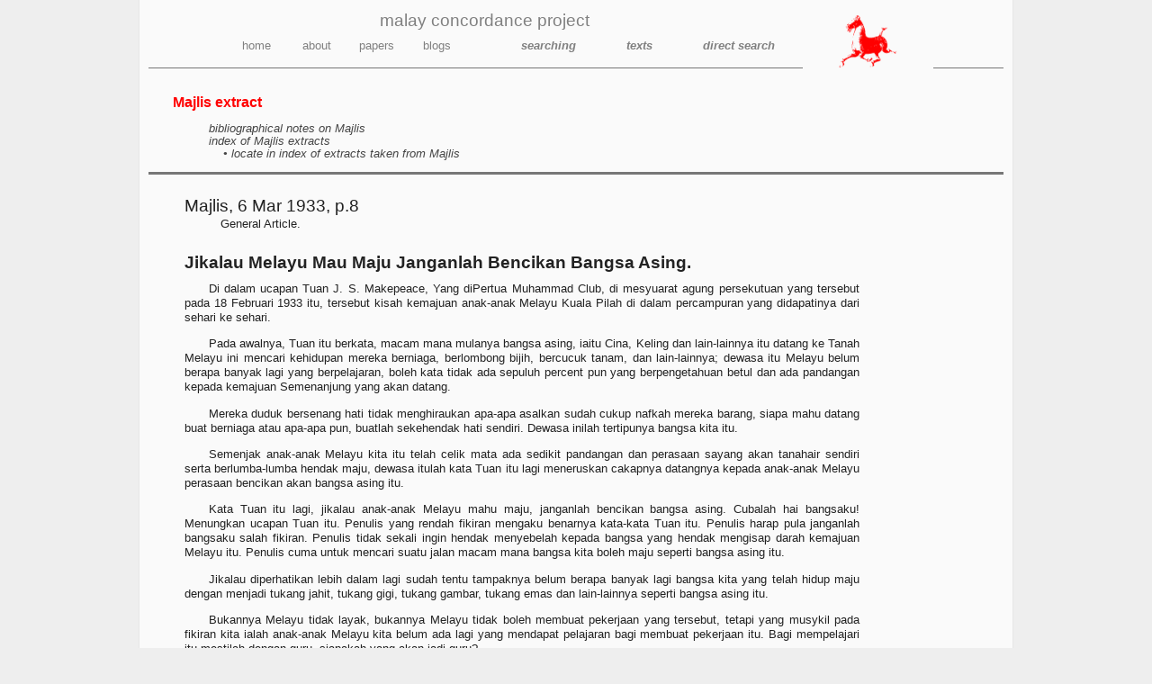

--- FILE ---
content_type: text/html
request_url: https://mcp.anu.edu.au/N/SK/105.html
body_size: 3460
content:
<!DOCTYPE html PUBLIC "-//W3C//DTD HTML 3.2 Final//EN">
<HTML>
<HEAD>
<TITLE>MCP . Majlis extract  &nbsp; &nbsp; &nbsp; &nbsp; &nbsp;       </TITLE>
<META http-equiv=Content-Type content="text/html; charset=windows-1252">
<META content="Malay Concordance Project, Australian National University" name=Author>
<META content="Malay newspaper suratkhabar Majlis concordance philology literature" name=Keywords>
<META content="Extract of an article from the Malay newspaper Majlis for the Malay Concordance Project"
name=Description>
<script>
<!--
function N(t,f) {
    url='../N/'+t+'_notes.html#'+f;
 NW = window.open(url, 'notes', 'height=100,width=650,scrollbars=1,resizable=1,menubar=0,toolbar=0,status=0,location=0,directories=0,left=5,top=5');NW.focus()
}
-->
</script>

<STYLE>
@import url( ../../Q/navbar.css );
</STYLE>
</HEAD>
<BODY>
<div id="wrap">
<div id="wrap2">

<!--header-->
<LINK REL="SHORTCUT ICON"  HREF="http://mcp.anu.edu.au/Q/buraq.ico">
<A NAME="top"></A>
<style>
	td.center { text-align:center }
</style>
<noscript>
<p class="center"><span style="color:red; font-size:12pt"><B>Your bowser does not recognise Javascript:&nbsp;  many features of this site will not work.</B></span></p>
	<style>
	<!--
	div#prose, div#news, div#verse, div#letters { display:block }
	-->
	</style>
</noscript>
<table class="nav" cellpadding="0" cellspacing="0" style="width:100%">
<tr style="height:3px">
<td style="width:2%" rowspan="3"></td>
<td style="width:7%"></td>
<td style="width:7%"></td>
<td style="width:7%"></td>
<td style="width:7%"></td>
<td style="width:7%"></td>
<td style="width:6%"></td>
<td style="width:7%"></td>
<td style="width:14%"></td>
<td style="width:9%"></td>
<td style="width:3%" rowspan="3"></td>
<td style="width:15%; text-align:center; vertical-align:middle" rowspan="6"><IMG SRC="http://mcp.anu.edu.au/Q/Buraq.gif" ALT="MCP icon" style="width:66px; height:60px"></td>
<td style="width:8%" rowspan="3"></td>
</tr>
<tr style="height:40px">
<td class="center" style="vertical-align:middle" colspan="10"><b class="h">malay concordance project</b></td>
</td>
</tr>
<tr>
<td></td>
<td style="text-align:center"><b class="shd"><A class="header" HREF="http://mcp.anu.edu.au/Q/mcp.html">home</a></b></td>
<td style="text-align:center"><b class="shd"><A class="header" HREF="http://mcp.anu.edu.au/Q/info.html">about</a></b></td>
<td style="text-align:center"><b class="shd"><A class="header" HREF="http://mcp.anu.edu.au/Q/papers.html">papers</a></b></td>
<td style="text-align:center"><b class="shd"><A class="header" HREF="http://mcp.anu.edu.au/Q/blogs.html">blogs</a></b></td>
<td style="text-align:center"></td>
<td style="text-align:center"><b class="shd"><A class="header" HREF="http://mcp.anu.edu.au/Q/searches.html"><I><B>searching</B></I></a></b></td>
<td style="text-align:center"><b class="shd"><A class="header" HREF="http://mcp.anu.edu.au/Q/texts.html"><I><B>texts</B></I></a></b></td>
<td style="text-align:center"><b class="shd"><A class="header" HREF="http://mcp.anu.edu.au/Q/standard.html"><I><B>direct search</B></I></a></b></td>
</tr>
<tr style="height:3px"><td colspan="11"><BR></td><td></td>
<tr style="height:1px; background-color:#777777; padding:0">
<td colspan="11"></td>
<td></td></tr>
<tr style="height:3px"><td colspan="11"><BR></td><td></td>
</tr>
</table>

<x php include "updating.html" ?>

<!--end header.html-->

<DL>
  <DD><SPAN class="h">Majlis extract</SPAN><BR>
	<dd><dl>
	<dd class="sub"><A HREF="../M_bib.html"><span class="sub">bibliographical notes on Majlis</span></A></span>
	<dd class="sub"><A HREF="M_index.html"><span class="sub">index of Majlis extracts</span></A></span>
	<dd class="sub"> &nbsp; &nbsp; &bull; <A HREF="M_index.html#105"><span class="sub">locate in index of extracts taken from Majlis</span></A>
</span>  	</dl>
</DL>
<HR color=#777777 noShade>
<P class="filler">&nbsp; </P>

<!--EXTRACT-->
<P class="header">Majlis, 6 Mar 1933, p.8</P>
<P class="category">General Article.</P>
  <A NAME="1"></A>

<P class="topic">Jikalau Melayu Mau Maju Janganlah Bencikan Bangsa Asing. </P> 

<P class="body"><A NAME="2"></A>Di dalam ucapan Tuan J. S. Makepeace, Yang diPertua Muhammad  <A NAME="3"></A>Club, di mesyuarat agung persekutuan yang tersebut pada  <A NAME="4"></A>18 Februari 1933 itu, tersebut kisah kemajuan anak-anak  <A NAME="5"></A>Melayu Kuala Pilah di dalam percampuran yang didapatinya  <A NAME="6"></A>dari sehari ke sehari. </P> 

<P class="body"><A NAME="7"></A>Pada awalnya, Tuan itu berkata, macam mana mulanya bangsa  <A NAME="8"></A>asing, iaitu Cina, Keling dan lain-lainnya itu datang ke  <A NAME="9"></A>Tanah Melayu ini mencari kehidupan mereka berniaga, berlombong  <A NAME="10"></A>bijih, bercucuk tanam, dan lain-lainnya; dewasa itu Melayu  <A NAME="11"></A>belum berapa banyak lagi yang berpelajaran, boleh kata tidak  <A NAME="12"></A>ada sepuluh percent pun yang berpengetahuan betul dan ada  <A NAME="13"></A>pandangan kepada kemajuan Semenanjung yang akan datang. </P> 

<P class="body"><A NAME="14"></A>Mereka duduk bersenang hati tidak menghiraukan apa-apa asalkan  <A NAME="15"></A>sudah cukup nafkah mereka barang, siapa mahu datang buat  <A NAME="16"></A>berniaga atau apa-apa pun, buatlah sekehendak hati sendiri.  <A NAME="17"></A>Dewasa inilah tertipunya bangsa kita itu. </P> 

<P class="body"><A NAME="18"></A>Semenjak anak-anak Melayu kita itu telah celik mata ada  <A NAME="19"></A>sedikit pandangan dan perasaan sayang akan tanahair sendiri  <A NAME="20"></A>serta berlumba-lumba hendak maju, dewasa itulah kata Tuan  <A NAME="21"></A>itu lagi meneruskan cakapnya datangnya kepada anak-anak  <A NAME="22"></A>Melayu perasaan bencikan akan bangsa asing itu. </P> 

<P class="body"><A NAME="23"></A>Kata Tuan itu lagi, jikalau anak-anak Melayu mahu maju,  <A NAME="24"></A>janganlah bencikan bangsa asing. Cubalah hai bangsaku!  <A NAME="25"></A>Menungkan ucapan Tuan itu. Penulis yang rendah fikiran mengaku  <A NAME="26"></A>benarnya kata-kata Tuan itu. Penulis harap pula janganlah  <A NAME="27"></A>bangsaku salah fikiran. Penulis tidak sekali ingin hendak  <A NAME="28"></A>menyebelah kepada bangsa yang hendak mengisap darah kemajuan  <A NAME="29"></A>Melayu itu. Penulis cuma untuk mencari suatu jalan macam  <A NAME="30"></A>mana bangsa kita boleh maju seperti bangsa asing itu. </P> 

<P class="body"><A NAME="31"></A>Jikalau diperhatikan lebih dalam lagi sudah tentu tampaknya  <A NAME="32"></A>belum berapa banyak lagi bangsa kita yang telah hidup maju  <A NAME="33"></A>dengan menjadi tukang jahit, tukang gigi, tukang gambar,  <A NAME="34"></A>tukang emas dan lain-lainnya seperti bangsa asing itu. </P> 

<P class="body"><A NAME="35"></A>Bukannya Melayu tidak layak, bukannya Melayu tidak boleh  <A NAME="36"></A>membuat pekerjaan yang tersebut, tetapi yang musykil pada  <A NAME="37"></A>fikiran kita ialah anak-anak Melayu kita belum ada lagi  <A NAME="38"></A>yang mendapat pelajaran bagi membuat pekerjaan itu. Bagi  <A NAME="39"></A>mempelajari itu mestilah dengan guru, siapakah yang akan  <A NAME="40"></A>jadi guru? </P> 

<P class="body"><A NAME="41"></A>Jikalau tidak orang yang telah pandai dan maju di dalam  <A NAME="42"></A>perkara itu, siapakah yang telah pandai dan maju di dalam  <A NAME="43"></A>pekerjaan yang tersebut di atas? </P> 

<P class="body"><A NAME="44"></A>Jikalau tidak bangsa asing itu. </P> 

<P class="body"><A NAME="45"></A>Oleh itu, sebelum kita maju betul-betul, terlebih elok jangan  <A NAME="46"></A>kita bencikan bangsa asing itu. </P> 

<P class="body"><A NAME="47"></A>Bagi pandangan luar, buatlah mereka seperti seorang sahabat,  <A NAME="48"></A>bertolong-tolongan. Di dalam pada itulah kita mencungkil  <A NAME="49"></A>kepandaiannya mempelajari segala perkara-perkara yang diketahuinya  <A NAME="50"></A>buat kebajikan kita di masa yang ke hadapan. </P> 

<P class="body"><A NAME="51"></A>Apabila kita telah maju betul-betul, yakni telah ada empat  <A NAME="52"></A>lima pintu kedai tukang menjahit baju kepunyaan Melayu ada  <A NAME="53"></A>tukang emas, ada tukang besi, dan sebagainya di serata-rata  <A NAME="54"></A>bandar di Semenanjung ini, maka itulah masanya Melayu boleh  <A NAME="55"></A>sedikit bermuka tinggi, jikalau tak bencikan bangsa asing  <A NAME="56"></A>pun, bolehlah halau ia ke Tongsan, kerana apa lagi? Tak  <A NAME="57"></A>bergambar sudah ada tukang gambar kepunyaan sendiri, hendak  <A NAME="58"></A>membeli ((sepatu kasut)) sudah ada tukang kasut kepunyaan  <A NAME="59"></A>Melayu dan lainnya. </P> 

<P class="body"><A NAME="60"></A>Tetapi dewasa ini ke kedai siapa juga yang ditujui? </P> 

<P class="body"><A NAME="61"></A>Tentu sekali jikalau dengan membencikan mereka kita tidak  <A NAME="62"></A>akan mendapat berapat, mencungkil rahsia kepandaian mereka  <A NAME="63"></A>buat kebajikan kita sendiri. </P> 

<P class="body"><A NAME="64"></A>Penulis tidak pandai berkata-kata dengan panjang lebar tentang  <A NAME="65"></A>hal ini melainkan penulis meminta pula fikiran pembaca-pembaca  <A NAME="66"></A>yang budiman bersama mengeluarkan fikiran, tak banyak sedikit  <A NAME="67"></A>buat pengetahuan am. </P> 

<P class="body"><A NAME="68"></A>Demikianlah harapan penulis kepada bangsaku Melayu yang  <A NAME="69"></A>berperasaan mahu bersama-sama memajukan bangsa adanya. </P> 

<P class="body"><p class="author">	Fikiran<A HREF="javascript:N('M',7)">*</A>. </p></P> 

<P class="body">  </P>
<!--END_EXTRACT-->

<P>&nbsp; </P>
<!--omissions.html-->
<p>&nbsp; </p>
<table class="nav" style="width:100%" cellspacing="0" cellpadding="0">
<tr><td style="height:1px; background-color:#999999"></td></tr>
<tr><td style="height:2px"></td></tr>
<tr><td style="text-align:center"><A HREF="#top" class="header"><span class="errors"><i>top</i></p></A></td></tr>
<tr><td style="height:600px"></td></tr>
</table>
<!--end omissions.html-->
</div>
</div>
</BODY>
</HTML>


--- FILE ---
content_type: text/css
request_url: https://mcp.anu.edu.au/Q/navbar.css
body_size: 1644
content:
/* report */
body { font-family:arial,helvetica,sanserif; font-size:10pt; line-height:12pt; margin:0; padding:0; background-color:#EEEEEE; text-align:center }
div#wrap, div#wrap2 { margin-top:0; margin-bottom:0; margin-left:auto; margin-right:auto; width:970px; text-align:justify; background-color:#FAFAFA; color:#222222; padding:0; border-right:1px solid #E6E6E6; border-left:1px solid #E6E6E6 }
div#wrap2 { width:950px; margin-left:10px; margin-right:10px; border:0 }
div#prose, div#verse, div#news, div#letters, div#kitab { display:none }
div#card { margin-left:10px;background-color:#EEEEEE;width:600px;border: 1px solid #AAA; padding:4px }
div.centred { margin-left:10pt ; margin-right:10pt }
div.long { margin-left:20pt; margin-right:20pt }
table, table.nav, table.notes { width:100%; border:none; border-spacing:0; border-collapse:separate; margin:0 auto 0 auto }
td { padding:0 }
table.nav td { padding:0 }
table.notes td { padding-top:3px }
table.notes i { font-size:9pt }
table.nav b.shd { font-size:10pt; font-weight:normal }
table.nav b.h  { color:gray; font-size:14pt; font-weight:normal }
sub, cite { vertical-align:baseline; font-style:inherit; font-size:1em; text-decoration:underline }
input.submit { background-color:#FF3333; color:white }

table.rhymes td { text-align:right; padding-right:20px }
pre { font-size:9pt; line-height:13pt }
dd.sub, span.sub { color:#444444;font-size:10pt; font-style:italic; line-height:11pt; margin-top:0; margin-bottom:0  }
a.header:hover  { color:gray; text-decoration:underline }
a.header:link, a.header:visited, a.header:active  { color:gray; text-decoration:none }
a:hover  { color:#0000AA; text-decoration:underline }
a:link, a:visited, a:active  { color:#0000AA; text-decoration:none }
span.errors   { color:gray; font-size: 8pt; line-height:10pt; font-style: normal }
span.h  { color:red; font-size:12pt; font-weight:bold; line-height:30pt }
span.occs, td.occs { color:#888888; font-size:8pt }
span.ref { color: #990000; font-size: 9pt }
span.cat { font-size:10pt;font-style:italic }
span.intext { letter-spacing:0.1pt; font-size:9pt }
span.tt { font-family:"Courier New",Courier,monaco,monospace; color:#FF4500 }
td.emd { color:darkgreen; padding-left:10pt; text-indent:-10pt; padding-top:1px; padding-bottom:1px  }
span.tag { font-size:11pt; font-weight: bold }
span.z { font-size:10pt }
span.tagno { font-size:10pt }
span.target  { color:#333333; font-size:10pt ; font-style:normal; line-height:11pt  }
p  { font-size: 10pt; margin-left:10pt; text-indent:-10pt; margin-top: 0; margin-bottom: 3pt }
p.stage { color:#FF0000; font-size:13pt; font-weight:bold }
p.set { margin:0 0 3px 30px }
p.detail { font-size:9pt; line-height:9pt; margin:0 0 0 50px }
p.occs { font-size: 9pt; text-indent:-20pt; line-height:11pt}
p.tag { color:green ; text-indent:0; margin-top:15pt; margin-bottom:6pt}
p.textlist { color:#888888;font-size:10pt;line-height:12pt;text-indent:0;margin-left:0;margin-top:0;margin-bottom:0 }
p.warning { text-align: center; color: red }
p.item { color:green;font-style:italic;font-size:10pt;margin-left:5px;text-indent:0 }
p.desc { text-indent:-10px; margin-left:10px;font-size:10pt;line-height:16px }
.kindly { color:brown; font-size:10pt; text-align:center; margin-bottom:20 }
dt.bib1 { font-style:normal; font-weight:bold;margin-left:0px }
dt.bib2 { font-style:italic; font-weight:bold;margin-left:10px }
dd { font-size:10pt; margin-top:2px; margin-bottom:2px; text-indent:-1em}
dt.note { margin-left:1em; text-indent:-1em; margin-top:4px; margin-bottom:1px; line-height:13pt }
dd.note2 { }
dd.quote, dd.quote2 { color:#600; text-indent:10px; margin-top:4px; margin-bottom:1px;margin-left:60px; margin-right:80px; line-height:12pt; font-size:9pt }
dd.quote2 { margin-top:0 }
ul { margin-top:0; margin-bottom:0 }
li { margin-top:3px }
dl { margin-top:0 }
h3    { font-weight:bold; font-size:12pt }
h3.h,  { color:red; margin-bottom:0 }
h4    { font-weight:bold; font-size:10pt }
hr { height:1px; color:#777777; background-color:#777777 }
i.gloss { font-size:8pt }
i.list { margin-left:300pt; margin-right:20pt }
i.name { margin-left:150pt; margin-right:150pt }
li.h  { font-size: 9pt; line-height: 12pt }
p  { font-size: 10pt; margin-left:22pt; text-indent:-22pt; margin-top: 0; margin-bottom: 3pt }
p.body, p.syair1, p.syair2 { font-size:10pt; margin-left:30pt; text-indent:20pt; margin-top:10pt; margin-bottom:0; margin-right:120pt }
p.syair1, p.syair2 { margin-left:60pt }
p.syair2 { margin-top:0;  }
p.author { font-size:11pt; font-weight:bold; margin-left:50pt; text-indent:0pt; margin-top:10pt; margin-bottom:10pt; font-style:italic }
p.category { font-size:10pt; margin-left:60pt; text-indent:0pt; margin-top:0; margin-bottom:20pt }
p.header { font-size:14pt; margin-left:30pt; text-indent:0pt; margin-top:0; margin-bottom:3pt }
p.topic { font-size:14pt; margin-left:30pt; text-indent:0pt; margin-top:0; margin-bottom:10pt; font-weight:bold; margin-right:10pt }
span.alt { font-style: italic }
span.auth { font-style:italic }
span.bib1 { font-size:11pt; line-height:20pt; font-weight:bold }
span.bib2 { font-size:11pt; margin-left:1em; line-height:20pt; font-weight:bold; font-style:italic }
span.chron { color:#FEFEFE; font-size:9pt; font-style: normal; margin-left:20pt; margin-right:20pt }
span.hdg { text-indent:0; font-weight:bold }
span.mcp { color:#FF0000  }
span.q  { font-size:9pt; color:#700 }
span.txt, span.new { font-size:10pt; line-height:14pt }
span.new { font-style:italic; font-size:8pt; color:white; background-color:red }
tr { vertical-align:top }
td { font-size:10pt; line-height:12pt; text-align:left }
input.rep { width:20pt; height:14pt; text-align:right; font-size:8pt }
img.icon { border:0; height:13 }
img.list { border:0; height:10pt }
var { color:#888888; font-style:inherit }
em { font-style:normal; text-decoration:none; color:#440000; background-color:#FFFFDD }
b.h, b.sub, span.s, span.errors, span.h, span.target, dd.s, h3, i.gloss, li.h {font-family:arial,helvetica,sanserif }




